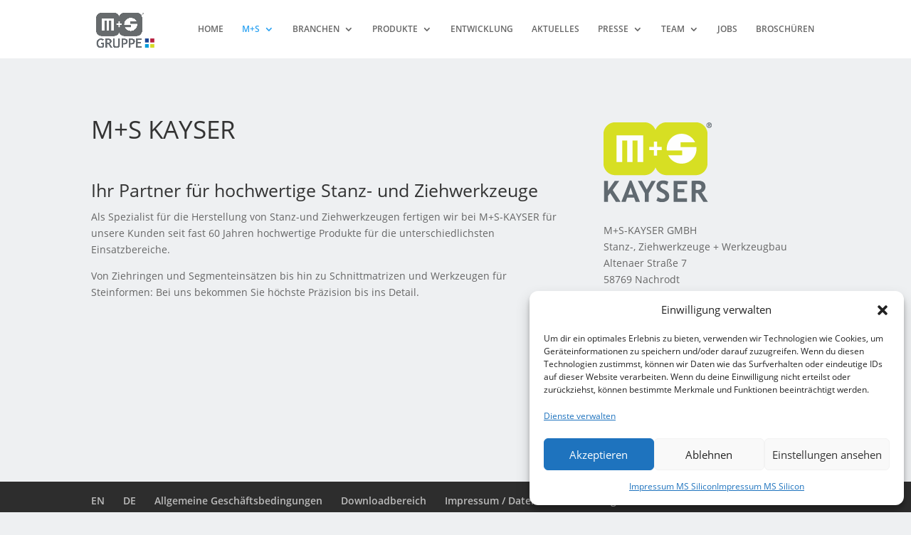

--- FILE ---
content_type: text/css
request_url: https://www.ms-silicon.de/ms-sil/wp-content/plugins/Fonts-lokal/css/local-fonts-style.css?ver=6b7cc87acbae5add347773605c8ca271
body_size: 364
content:
/* open-sans-300 - latin-ext_latin */
@font-face {
  font-family: 'Open Sans';
  font-style: normal;
  font-weight: 300;
  src: url('../fonts/open-sans-v23-latin-ext_latin-300.eot'); /* IE9 Compat Modes */
  src: local(''),
       url('../fonts/open-sans-v23-latin-ext_latin-300.eot?#iefix') format('embedded-opentype'), /* IE6-IE8 */
       url('../fonts/open-sans-v23-latin-ext_latin-300.woff2') format('woff2'), /* Super Modern Browsers */
       url('../fonts/open-sans-v23-latin-ext_latin-300.woff') format('woff'), /* Modern Browsers */
       url('../fonts/open-sans-v23-latin-ext_latin-300.ttf') format('truetype'), /* Safari, Android, iOS */
       url('../fonts/open-sans-v23-latin-ext_latin-300.svg#OpenSans') format('svg'); /* Legacy iOS */
}

/* open-sans-300italic - latin-ext_latin */
@font-face {
  font-family: 'Open Sans';
  font-style: italic;
  font-weight: 300;
  src: url('../fonts/open-sans-v23-latin-ext_latin-300italic.eot'); /* IE9 Compat Modes */
  src: local(''),
       url('../fonts/open-sans-v23-latin-ext_latin-300italic.eot?#iefix') format('embedded-opentype'), /* IE6-IE8 */
       url('../fonts/open-sans-v23-latin-ext_latin-300italic.woff2') format('woff2'), /* Super Modern Browsers */
       url('../fonts/open-sans-v23-latin-ext_latin-300italic.woff') format('woff'), /* Modern Browsers */
       url('../fonts/open-sans-v23-latin-ext_latin-300italic.ttf') format('truetype'), /* Safari, Android, iOS */
       url('../fonts/open-sans-v23-latin-ext_latin-300italic.svg#OpenSans') format('svg'); /* Legacy iOS */
}

/* open-sans-regular - latin-ext_latin */
@font-face {
  font-family: 'Open Sans';
  font-style: normal;
  font-weight: 400;
  src: url('../fonts/open-sans-v23-latin-ext_latin-regular.eot'); /* IE9 Compat Modes */
  src: local(''),
       url('../fonts/open-sans-v23-latin-ext_latin-regular.eot?#iefix') format('embedded-opentype'), /* IE6-IE8 */
       url('../fonts/open-sans-v23-latin-ext_latin-regular.woff2') format('woff2'), /* Super Modern Browsers */
       url('../fonts/open-sans-v23-latin-ext_latin-regular.woff') format('woff'), /* Modern Browsers */
       url('../fonts/open-sans-v23-latin-ext_latin-regular.ttf') format('truetype'), /* Safari, Android, iOS */
       url('../fonts/open-sans-v23-latin-ext_latin-regular.svg#OpenSans') format('svg'); /* Legacy iOS */
}

/* open-sans-italic - latin-ext_latin */
@font-face {
  font-family: 'Open Sans';
  font-style: italic;
  font-weight: 400;
  src: url('../fonts/open-sans-v23-latin-ext_latin-italic.eot'); /* IE9 Compat Modes */
  src: local(''),
       url('../fonts/open-sans-v23-latin-ext_latin-italic.eot?#iefix') format('embedded-opentype'), /* IE6-IE8 */
       url('../fonts/open-sans-v23-latin-ext_latin-italic.woff2') format('woff2'), /* Super Modern Browsers */
       url('../fonts/open-sans-v23-latin-ext_latin-italic.woff') format('woff'), /* Modern Browsers */
       url('../fonts/open-sans-v23-latin-ext_latin-italic.ttf') format('truetype'), /* Safari, Android, iOS */
       url('../fonts/open-sans-v23-latin-ext_latin-italic.svg#OpenSans') format('svg'); /* Legacy iOS */
}

/* open-sans-600 - latin-ext_latin */
@font-face {
  font-family: 'Open Sans';
  font-style: normal;
  font-weight: 600;
  src: url('../fonts/open-sans-v23-latin-ext_latin-600.eot'); /* IE9 Compat Modes */
  src: local(''),
       url('../fonts/open-sans-v23-latin-ext_latin-600.eot?#iefix') format('embedded-opentype'), /* IE6-IE8 */
       url('../fonts/open-sans-v23-latin-ext_latin-600.woff2') format('woff2'), /* Super Modern Browsers */
       url('../fonts/open-sans-v23-latin-ext_latin-600.woff') format('woff'), /* Modern Browsers */
       url('../fonts/open-sans-v23-latin-ext_latin-600.ttf') format('truetype'), /* Safari, Android, iOS */
       url('../fonts/open-sans-v23-latin-ext_latin-600.svg#OpenSans') format('svg'); /* Legacy iOS */
}

/* open-sans-600italic - latin-ext_latin */
@font-face {
  font-family: 'Open Sans';
  font-style: italic;
  font-weight: 600;
  src: url('../fonts/open-sans-v23-latin-ext_latin-600italic.eot'); /* IE9 Compat Modes */
  src: local(''),
       url('../fonts/open-sans-v23-latin-ext_latin-600italic.eot?#iefix') format('embedded-opentype'), /* IE6-IE8 */
       url('../fonts/open-sans-v23-latin-ext_latin-600italic.woff2') format('woff2'), /* Super Modern Browsers */
       url('../fonts/open-sans-v23-latin-ext_latin-600italic.woff') format('woff'), /* Modern Browsers */
       url('../fonts/open-sans-v23-latin-ext_latin-600italic.ttf') format('truetype'), /* Safari, Android, iOS */
       url('../fonts/open-sans-v23-latin-ext_latin-600italic.svg#OpenSans') format('svg'); /* Legacy iOS */
}

/* open-sans-700 - latin-ext_latin */
@font-face {
  font-family: 'Open Sans';
  font-style: normal;
  font-weight: 700;
  src: url('../fonts/open-sans-v23-latin-ext_latin-700.eot'); /* IE9 Compat Modes */
  src: local(''),
       url('../fonts/open-sans-v23-latin-ext_latin-700.eot?#iefix') format('embedded-opentype'), /* IE6-IE8 */
       url('../fonts/open-sans-v23-latin-ext_latin-700.woff2') format('woff2'), /* Super Modern Browsers */
       url('../fonts/open-sans-v23-latin-ext_latin-700.woff') format('woff'), /* Modern Browsers */
       url('../fonts/open-sans-v23-latin-ext_latin-700.ttf') format('truetype'), /* Safari, Android, iOS */
       url('../fonts/open-sans-v23-latin-ext_latin-700.svg#OpenSans') format('svg'); /* Legacy iOS */
}

/* open-sans-700italic - latin-ext_latin */
@font-face {
  font-family: 'Open Sans';
  font-style: italic;
  font-weight: 700;
  src: url('../fonts/open-sans-v23-latin-ext_latin-700italic.eot'); /* IE9 Compat Modes */
  src: local(''),
       url('../fonts/open-sans-v23-latin-ext_latin-700italic.eot?#iefix') format('embedded-opentype'), /* IE6-IE8 */
       url('../fonts/open-sans-v23-latin-ext_latin-700italic.woff2') format('woff2'), /* Super Modern Browsers */
       url('../fonts/open-sans-v23-latin-ext_latin-700italic.woff') format('woff'), /* Modern Browsers */
       url('../fonts/open-sans-v23-latin-ext_latin-700italic.ttf') format('truetype'), /* Safari, Android, iOS */
       url('../fonts/open-sans-v23-latin-ext_latin-700italic.svg#OpenSans') format('svg'); /* Legacy iOS */
}

/* open-sans-800 - latin-ext_latin */
@font-face {
  font-family: 'Open Sans';
  font-style: normal;
  font-weight: 800;
  src: url('../fonts/open-sans-v23-latin-ext_latin-800.eot'); /* IE9 Compat Modes */
  src: local(''),
       url('../fonts/open-sans-v23-latin-ext_latin-800.eot?#iefix') format('embedded-opentype'), /* IE6-IE8 */
       url('../fonts/open-sans-v23-latin-ext_latin-800.woff2') format('woff2'), /* Super Modern Browsers */
       url('../fonts/open-sans-v23-latin-ext_latin-800.woff') format('woff'), /* Modern Browsers */
       url('../fonts/open-sans-v23-latin-ext_latin-800.ttf') format('truetype'), /* Safari, Android, iOS */
       url('../fonts/open-sans-v23-latin-ext_latin-800.svg#OpenSans') format('svg'); /* Legacy iOS */
}

/* open-sans-800italic - latin-ext_latin */
@font-face {
  font-family: 'Open Sans';
  font-style: italic;
  font-weight: 800;
  src: url('../fonts/open-sans-v23-latin-ext_latin-800italic.eot'); /* IE9 Compat Modes */
  src: local(''),
       url('../fonts/open-sans-v23-latin-ext_latin-800italic.eot?#iefix') format('embedded-opentype'), /* IE6-IE8 */
       url('../fonts/open-sans-v23-latin-ext_latin-800italic.woff2') format('woff2'), /* Super Modern Browsers */
       url('../fonts/open-sans-v23-latin-ext_latin-800italic.woff') format('woff'), /* Modern Browsers */
       url('../fonts/open-sans-v23-latin-ext_latin-800italic.ttf') format('truetype'), /* Safari, Android, iOS */
       url('../fonts/open-sans-v23-latin-ext_latin-800italic.svg#OpenSans') format('svg'); /* Legacy iOS */
}


--- FILE ---
content_type: text/css
request_url: https://www.ms-silicon.de/ms-sil/wp-content/themes/di-shoppy/style.css?ver=6b7cc87acbae5add347773605c8ca271
body_size: 503
content:
/* 
Theme Name: DI Shoppy
Description: Childtheme 
Author: Designers Inn 
Template: di-basis 
Version: 1.3 
*/

.et-pb-icon {
    font-size: 56px;
}
.et_fixed_nav #logo {
    max-height: 63px;
}
.et-fixed-header #logo {
    max-height: 40px;
}
h1, h2, h3, h4, h5, h6 {
    line-height: 1.3em;
}

#logo {
    margin-bottom: 10px;
}

.et_pb_slider .et_pb_slide {
    text-align: left;
}
h1 {
    font-size:50px;
    text-transform: uppercase;
}

.et_pb_pricing_table_button, .et_pb_promo_button, a.et_pb_more_button, .et_pb_newsletter_button, .comment-reply-link, .form-submit input, .et_pb_contact_submit, .et_pb_contact_reset, .et_password_protected_form .et_submit_button, .single_add_to_cart_button .button {
    border: 1px solid;
}


#et-top-navigation {
    float: right;
    font-size: 1.2em;
}

/*#top-menu a:hover, .fullwidth-menu a:hover {
    background-color: #9B9B9B;
	color: #ffffff;
}*/

#main-header {
    box-shadow: 0 0 0 rgba(0, 0, 0, 0.1);
}

/*LOGO STANDARD*/
.et_fixed_nav #logo {max-height: 100%;}
/*LOGO BEIM SCROLLEN*/
.et-fixed-header #logo {max-height: 100%;}
/*LOGO MOBILE ANSICHT*/
.et_header_style_left #logo, .et_header_style_split #logo {max-width: 50%;}

#footer-bottom {
background-color: #999999;
}

#footer-info {
color: #ffffff;
text-align: center;
}

#footer-info a {
color: #ffffff;
text-align: center;
}

.news-col-1 .grid-news-thumb {
    height: 445px;
}

